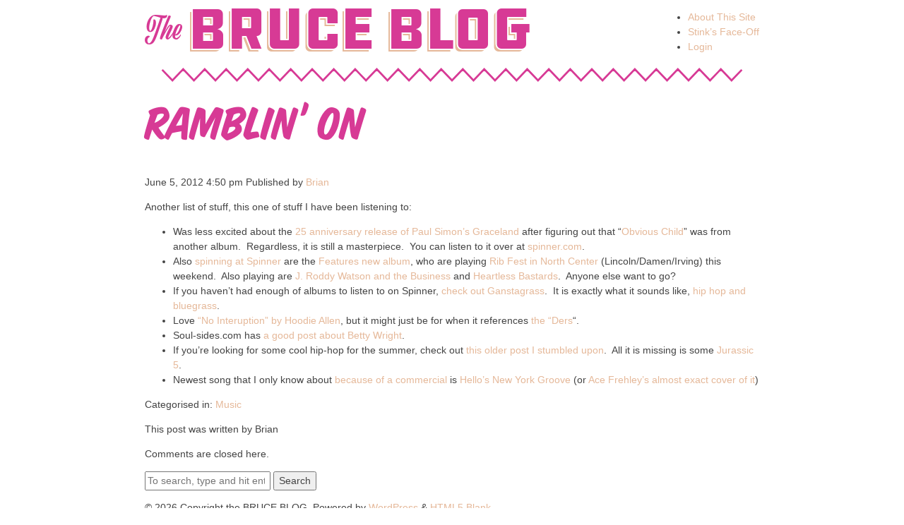

--- FILE ---
content_type: text/html; charset=UTF-8
request_url: http://thebruceblog.com/2012/06/ramblin-on/
body_size: 7428
content:
<!doctype html>
<html lang="en-US" class="no-js">
	<head>
		<meta charset="UTF-8">
		<title>  Ramblin&#8217; On : the BRUCE BLOG</title>

		<link href="//www.google-analytics.com" rel="dns-prefetch">
		<link href="http://thebruceblog.com/wp-content/themes/html5blank-stable/img/icons/favicon.ico" rel="shortcut icon">
		<link href="http://thebruceblog.com/wp-content/themes/html5blank-stable/img/icons/touch.png" rel="apple-touch-icon-precomposed">
		<link rel="alternate" type="application/rss+xml" title="the BRUCE BLOG" href="http://thebruceblog.com/feed/" />

		<meta http-equiv="X-UA-Compatible" content="IE=edge,chrome=1">
		<meta name="viewport" content="width=device-width, initial-scale=1.0">
		<meta name="description" content="the lovechild of pop culture and laziness">
		
		<script src="https://use.typekit.net/uqg6uvh.js"></script>
		<script>try{Typekit.load({ async: true });}catch(e){}</script>

		<meta name='robots' content='max-image-preview:large' />
<link rel='dns-prefetch' href='//s.w.org' />
<link rel='dns-prefetch' href='//v0.wordpress.com' />
<link rel='dns-prefetch' href='//jetpack.wordpress.com' />
<link rel='dns-prefetch' href='//s0.wp.com' />
<link rel='dns-prefetch' href='//public-api.wordpress.com' />
<link rel='dns-prefetch' href='//0.gravatar.com' />
<link rel='dns-prefetch' href='//1.gravatar.com' />
<link rel='dns-prefetch' href='//2.gravatar.com' />
<script type="text/javascript">
window._wpemojiSettings = {"baseUrl":"https:\/\/s.w.org\/images\/core\/emoji\/14.0.0\/72x72\/","ext":".png","svgUrl":"https:\/\/s.w.org\/images\/core\/emoji\/14.0.0\/svg\/","svgExt":".svg","source":{"concatemoji":"http:\/\/thebruceblog.com\/wp-includes\/js\/wp-emoji-release.min.js?ver=6.0.11"}};
/*! This file is auto-generated */
!function(e,a,t){var n,r,o,i=a.createElement("canvas"),p=i.getContext&&i.getContext("2d");function s(e,t){var a=String.fromCharCode,e=(p.clearRect(0,0,i.width,i.height),p.fillText(a.apply(this,e),0,0),i.toDataURL());return p.clearRect(0,0,i.width,i.height),p.fillText(a.apply(this,t),0,0),e===i.toDataURL()}function c(e){var t=a.createElement("script");t.src=e,t.defer=t.type="text/javascript",a.getElementsByTagName("head")[0].appendChild(t)}for(o=Array("flag","emoji"),t.supports={everything:!0,everythingExceptFlag:!0},r=0;r<o.length;r++)t.supports[o[r]]=function(e){if(!p||!p.fillText)return!1;switch(p.textBaseline="top",p.font="600 32px Arial",e){case"flag":return s([127987,65039,8205,9895,65039],[127987,65039,8203,9895,65039])?!1:!s([55356,56826,55356,56819],[55356,56826,8203,55356,56819])&&!s([55356,57332,56128,56423,56128,56418,56128,56421,56128,56430,56128,56423,56128,56447],[55356,57332,8203,56128,56423,8203,56128,56418,8203,56128,56421,8203,56128,56430,8203,56128,56423,8203,56128,56447]);case"emoji":return!s([129777,127995,8205,129778,127999],[129777,127995,8203,129778,127999])}return!1}(o[r]),t.supports.everything=t.supports.everything&&t.supports[o[r]],"flag"!==o[r]&&(t.supports.everythingExceptFlag=t.supports.everythingExceptFlag&&t.supports[o[r]]);t.supports.everythingExceptFlag=t.supports.everythingExceptFlag&&!t.supports.flag,t.DOMReady=!1,t.readyCallback=function(){t.DOMReady=!0},t.supports.everything||(n=function(){t.readyCallback()},a.addEventListener?(a.addEventListener("DOMContentLoaded",n,!1),e.addEventListener("load",n,!1)):(e.attachEvent("onload",n),a.attachEvent("onreadystatechange",function(){"complete"===a.readyState&&t.readyCallback()})),(e=t.source||{}).concatemoji?c(e.concatemoji):e.wpemoji&&e.twemoji&&(c(e.twemoji),c(e.wpemoji)))}(window,document,window._wpemojiSettings);
</script>
<style type="text/css">
img.wp-smiley,
img.emoji {
	display: inline !important;
	border: none !important;
	box-shadow: none !important;
	height: 1em !important;
	width: 1em !important;
	margin: 0 0.07em !important;
	vertical-align: -0.1em !important;
	background: none !important;
	padding: 0 !important;
}
</style>
	<link rel='stylesheet' id='wp-block-library-css'  href='http://thebruceblog.com/wp-includes/css/dist/block-library/style.min.css?ver=6.0.11' media='all' />
<style id='wp-block-library-inline-css' type='text/css'>
.has-text-align-justify{text-align:justify;}
</style>
<link rel='stylesheet' id='mediaelement-css'  href='http://thebruceblog.com/wp-includes/js/mediaelement/mediaelementplayer-legacy.min.css?ver=4.2.16' media='all' />
<link rel='stylesheet' id='wp-mediaelement-css'  href='http://thebruceblog.com/wp-includes/js/mediaelement/wp-mediaelement.min.css?ver=6.0.11' media='all' />
<style id='global-styles-inline-css' type='text/css'>
body{--wp--preset--color--black: #000000;--wp--preset--color--cyan-bluish-gray: #abb8c3;--wp--preset--color--white: #ffffff;--wp--preset--color--pale-pink: #f78da7;--wp--preset--color--vivid-red: #cf2e2e;--wp--preset--color--luminous-vivid-orange: #ff6900;--wp--preset--color--luminous-vivid-amber: #fcb900;--wp--preset--color--light-green-cyan: #7bdcb5;--wp--preset--color--vivid-green-cyan: #00d084;--wp--preset--color--pale-cyan-blue: #8ed1fc;--wp--preset--color--vivid-cyan-blue: #0693e3;--wp--preset--color--vivid-purple: #9b51e0;--wp--preset--gradient--vivid-cyan-blue-to-vivid-purple: linear-gradient(135deg,rgba(6,147,227,1) 0%,rgb(155,81,224) 100%);--wp--preset--gradient--light-green-cyan-to-vivid-green-cyan: linear-gradient(135deg,rgb(122,220,180) 0%,rgb(0,208,130) 100%);--wp--preset--gradient--luminous-vivid-amber-to-luminous-vivid-orange: linear-gradient(135deg,rgba(252,185,0,1) 0%,rgba(255,105,0,1) 100%);--wp--preset--gradient--luminous-vivid-orange-to-vivid-red: linear-gradient(135deg,rgba(255,105,0,1) 0%,rgb(207,46,46) 100%);--wp--preset--gradient--very-light-gray-to-cyan-bluish-gray: linear-gradient(135deg,rgb(238,238,238) 0%,rgb(169,184,195) 100%);--wp--preset--gradient--cool-to-warm-spectrum: linear-gradient(135deg,rgb(74,234,220) 0%,rgb(151,120,209) 20%,rgb(207,42,186) 40%,rgb(238,44,130) 60%,rgb(251,105,98) 80%,rgb(254,248,76) 100%);--wp--preset--gradient--blush-light-purple: linear-gradient(135deg,rgb(255,206,236) 0%,rgb(152,150,240) 100%);--wp--preset--gradient--blush-bordeaux: linear-gradient(135deg,rgb(254,205,165) 0%,rgb(254,45,45) 50%,rgb(107,0,62) 100%);--wp--preset--gradient--luminous-dusk: linear-gradient(135deg,rgb(255,203,112) 0%,rgb(199,81,192) 50%,rgb(65,88,208) 100%);--wp--preset--gradient--pale-ocean: linear-gradient(135deg,rgb(255,245,203) 0%,rgb(182,227,212) 50%,rgb(51,167,181) 100%);--wp--preset--gradient--electric-grass: linear-gradient(135deg,rgb(202,248,128) 0%,rgb(113,206,126) 100%);--wp--preset--gradient--midnight: linear-gradient(135deg,rgb(2,3,129) 0%,rgb(40,116,252) 100%);--wp--preset--duotone--dark-grayscale: url('#wp-duotone-dark-grayscale');--wp--preset--duotone--grayscale: url('#wp-duotone-grayscale');--wp--preset--duotone--purple-yellow: url('#wp-duotone-purple-yellow');--wp--preset--duotone--blue-red: url('#wp-duotone-blue-red');--wp--preset--duotone--midnight: url('#wp-duotone-midnight');--wp--preset--duotone--magenta-yellow: url('#wp-duotone-magenta-yellow');--wp--preset--duotone--purple-green: url('#wp-duotone-purple-green');--wp--preset--duotone--blue-orange: url('#wp-duotone-blue-orange');--wp--preset--font-size--small: 13px;--wp--preset--font-size--medium: 20px;--wp--preset--font-size--large: 36px;--wp--preset--font-size--x-large: 42px;}.has-black-color{color: var(--wp--preset--color--black) !important;}.has-cyan-bluish-gray-color{color: var(--wp--preset--color--cyan-bluish-gray) !important;}.has-white-color{color: var(--wp--preset--color--white) !important;}.has-pale-pink-color{color: var(--wp--preset--color--pale-pink) !important;}.has-vivid-red-color{color: var(--wp--preset--color--vivid-red) !important;}.has-luminous-vivid-orange-color{color: var(--wp--preset--color--luminous-vivid-orange) !important;}.has-luminous-vivid-amber-color{color: var(--wp--preset--color--luminous-vivid-amber) !important;}.has-light-green-cyan-color{color: var(--wp--preset--color--light-green-cyan) !important;}.has-vivid-green-cyan-color{color: var(--wp--preset--color--vivid-green-cyan) !important;}.has-pale-cyan-blue-color{color: var(--wp--preset--color--pale-cyan-blue) !important;}.has-vivid-cyan-blue-color{color: var(--wp--preset--color--vivid-cyan-blue) !important;}.has-vivid-purple-color{color: var(--wp--preset--color--vivid-purple) !important;}.has-black-background-color{background-color: var(--wp--preset--color--black) !important;}.has-cyan-bluish-gray-background-color{background-color: var(--wp--preset--color--cyan-bluish-gray) !important;}.has-white-background-color{background-color: var(--wp--preset--color--white) !important;}.has-pale-pink-background-color{background-color: var(--wp--preset--color--pale-pink) !important;}.has-vivid-red-background-color{background-color: var(--wp--preset--color--vivid-red) !important;}.has-luminous-vivid-orange-background-color{background-color: var(--wp--preset--color--luminous-vivid-orange) !important;}.has-luminous-vivid-amber-background-color{background-color: var(--wp--preset--color--luminous-vivid-amber) !important;}.has-light-green-cyan-background-color{background-color: var(--wp--preset--color--light-green-cyan) !important;}.has-vivid-green-cyan-background-color{background-color: var(--wp--preset--color--vivid-green-cyan) !important;}.has-pale-cyan-blue-background-color{background-color: var(--wp--preset--color--pale-cyan-blue) !important;}.has-vivid-cyan-blue-background-color{background-color: var(--wp--preset--color--vivid-cyan-blue) !important;}.has-vivid-purple-background-color{background-color: var(--wp--preset--color--vivid-purple) !important;}.has-black-border-color{border-color: var(--wp--preset--color--black) !important;}.has-cyan-bluish-gray-border-color{border-color: var(--wp--preset--color--cyan-bluish-gray) !important;}.has-white-border-color{border-color: var(--wp--preset--color--white) !important;}.has-pale-pink-border-color{border-color: var(--wp--preset--color--pale-pink) !important;}.has-vivid-red-border-color{border-color: var(--wp--preset--color--vivid-red) !important;}.has-luminous-vivid-orange-border-color{border-color: var(--wp--preset--color--luminous-vivid-orange) !important;}.has-luminous-vivid-amber-border-color{border-color: var(--wp--preset--color--luminous-vivid-amber) !important;}.has-light-green-cyan-border-color{border-color: var(--wp--preset--color--light-green-cyan) !important;}.has-vivid-green-cyan-border-color{border-color: var(--wp--preset--color--vivid-green-cyan) !important;}.has-pale-cyan-blue-border-color{border-color: var(--wp--preset--color--pale-cyan-blue) !important;}.has-vivid-cyan-blue-border-color{border-color: var(--wp--preset--color--vivid-cyan-blue) !important;}.has-vivid-purple-border-color{border-color: var(--wp--preset--color--vivid-purple) !important;}.has-vivid-cyan-blue-to-vivid-purple-gradient-background{background: var(--wp--preset--gradient--vivid-cyan-blue-to-vivid-purple) !important;}.has-light-green-cyan-to-vivid-green-cyan-gradient-background{background: var(--wp--preset--gradient--light-green-cyan-to-vivid-green-cyan) !important;}.has-luminous-vivid-amber-to-luminous-vivid-orange-gradient-background{background: var(--wp--preset--gradient--luminous-vivid-amber-to-luminous-vivid-orange) !important;}.has-luminous-vivid-orange-to-vivid-red-gradient-background{background: var(--wp--preset--gradient--luminous-vivid-orange-to-vivid-red) !important;}.has-very-light-gray-to-cyan-bluish-gray-gradient-background{background: var(--wp--preset--gradient--very-light-gray-to-cyan-bluish-gray) !important;}.has-cool-to-warm-spectrum-gradient-background{background: var(--wp--preset--gradient--cool-to-warm-spectrum) !important;}.has-blush-light-purple-gradient-background{background: var(--wp--preset--gradient--blush-light-purple) !important;}.has-blush-bordeaux-gradient-background{background: var(--wp--preset--gradient--blush-bordeaux) !important;}.has-luminous-dusk-gradient-background{background: var(--wp--preset--gradient--luminous-dusk) !important;}.has-pale-ocean-gradient-background{background: var(--wp--preset--gradient--pale-ocean) !important;}.has-electric-grass-gradient-background{background: var(--wp--preset--gradient--electric-grass) !important;}.has-midnight-gradient-background{background: var(--wp--preset--gradient--midnight) !important;}.has-small-font-size{font-size: var(--wp--preset--font-size--small) !important;}.has-medium-font-size{font-size: var(--wp--preset--font-size--medium) !important;}.has-large-font-size{font-size: var(--wp--preset--font-size--large) !important;}.has-x-large-font-size{font-size: var(--wp--preset--font-size--x-large) !important;}
</style>
<link rel='stylesheet' id='normalize-css'  href='http://thebruceblog.com/wp-content/themes/html5blank-stable/normalize.css?ver=1.0' media='all' />
<link rel='stylesheet' id='html5blank-css'  href='http://thebruceblog.com/wp-content/themes/html5blank-stable/style.css?ver=1.0' media='all' />
<link rel='stylesheet' id='jetpack_css-css'  href='http://thebruceblog.com/wp-content/plugins/jetpack/css/jetpack.css?ver=12.0.2' media='all' />
<script type='text/javascript' src='http://thebruceblog.com/wp-content/themes/html5blank-stable/js/lib/conditionizr-4.3.0.min.js?ver=4.3.0' id='conditionizr-js'></script>
<script type='text/javascript' src='http://thebruceblog.com/wp-content/themes/html5blank-stable/js/lib/modernizr-2.7.1.min.js?ver=2.7.1' id='modernizr-js'></script>
<script type='text/javascript' src='http://thebruceblog.com/wp-includes/js/jquery/jquery.min.js?ver=3.6.0' id='jquery-core-js'></script>
<script type='text/javascript' src='http://thebruceblog.com/wp-includes/js/jquery/jquery-migrate.min.js?ver=3.3.2' id='jquery-migrate-js'></script>
<script type='text/javascript' src='http://thebruceblog.com/wp-content/themes/html5blank-stable/js/scripts.js?ver=1.0.0' id='html5blankscripts-js'></script>
<link rel="https://api.w.org/" href="http://thebruceblog.com/wp-json/" /><link rel="alternate" type="application/json" href="http://thebruceblog.com/wp-json/wp/v2/posts/2363" /><link rel="alternate" type="application/json+oembed" href="http://thebruceblog.com/wp-json/oembed/1.0/embed?url=http%3A%2F%2Fthebruceblog.com%2F2012%2F06%2Framblin-on%2F" />
<link rel="alternate" type="text/xml+oembed" href="http://thebruceblog.com/wp-json/oembed/1.0/embed?url=http%3A%2F%2Fthebruceblog.com%2F2012%2F06%2Framblin-on%2F&#038;format=xml" />
	<style>img#wpstats{display:none}</style>
		
<!-- Jetpack Open Graph Tags -->
<meta property="og:type" content="article" />
<meta property="og:title" content="Ramblin&#8217; On" />
<meta property="og:url" content="http://thebruceblog.com/2012/06/ramblin-on/" />
<meta property="og:description" content="Another list of stuff, this one of stuff I have been listening to: Was less excited about the 25 anniversary release of Paul Simon&#8217;s Graceland after figuring out that &#8220;Obvious Child&amp;#82…" />
<meta property="article:published_time" content="2012-06-05T21:50:08+00:00" />
<meta property="article:modified_time" content="2012-06-05T21:50:08+00:00" />
<meta property="og:site_name" content="the BRUCE BLOG" />
<meta property="og:image" content="https://s0.wp.com/i/blank.jpg" />
<meta property="og:image:alt" content="" />
<meta property="og:locale" content="en_US" />
<meta name="twitter:text:title" content="Ramblin&#8217; On" />
<meta name="twitter:card" content="summary" />

<!-- End Jetpack Open Graph Tags -->
		<script>
        // conditionizr.com
        // configure environment tests
        conditionizr.config({
            assets: 'http://thebruceblog.com/wp-content/themes/html5blank-stable',
            tests: {}
        });
        </script>

	</head>
	<body class="post-template-default single single-post postid-2363 single-format-standard ramblin-on">

		<!-- wrapper -->
		<div class="wrapper">

			<!-- header -->
			<header class="header clear" role="banner">

					<!-- logo -->
					<div class="logo">
						<a href="http://thebruceblog.com">
							The <span class="hdr-special">Bruce Blog</span>
						</a>
					</div>
					<!-- /logo -->

					<!-- nav -->
					<nav class="nav" role="navigation">
						<ul><li id="menu-item-3770" class="menu-item menu-item-type-post_type menu-item-object-page menu-item-3770"><a href="http://thebruceblog.com/about/">About This Site</a></li>
<li id="menu-item-3771" class="menu-item menu-item-type-post_type menu-item-object-page menu-item-3771"><a href="http://thebruceblog.com/3752-2/">Stink&#8217;s Face-Off</a></li>
<li id="menu-item-5549" class="menu-item menu-item-type-custom menu-item-object-custom menu-item-5549"><a href="/wp-login.php">Login</a></li>
</ul>					</nav>
					<!-- /nav -->

			</header>
			<!-- /header -->

<div id="separator-hdr" class="separator">
	<svg version="1.1" id="Layer_1" xmlns="http://www.w3.org/2000/svg" xmlns:xlink="http://www.w3.org/1999/xlink" x="0px" y="0px"
		 width="610px" height="15px" viewBox="0 0 610 15" enable-background="new 0 0 610 15" xml:space="preserve">
		<polyline fill="none" stroke="#D73A95" stroke-width="2" stroke-miterlimit="10" points="1.8,2.1 12.5,13.5 23.7,1.5 35,13.5 
			46.3,1.5 57.5,13.5 68.7,1.5 80,13.5 91.3,1.5 102.5,13.5 113.7,1.5 125,13.5 136.3,1.5 147.5,13.5 158.7,1.5 170,13.5 181.3,1.5 
			192.5,13.5 203.7,1.5 215,13.5 226.3,1.5 237.5,13.5 248.7,1.5 260,13.5 271.3,1.5 282.5,13.5 293.7,1.5 305,13.5 316.3,1.5 
			327.5,13.5 338.7,1.5 350,13.5 361.3,1.5 372.5,13.5 383.7,1.5 395,13.5 406.3,1.5 417.5,13.5 428.7,1.5 440,13.5 451.3,1.5 
			462.5,13.5 473.7,1.5 485,13.5 496.3,1.5 507.5,13.5 518.7,1.5 530,13.5 541.3,1.5 552.5,13.5 563.7,1.5 575,13.5 586.3,1.5 
			597.5,13.5 608.2,2.1 	"/>
	</svg>
</div>

<svg version="1.1" id="separator-hidden" xmlns="http://www.w3.org/2000/svg" xmlns:xlink="http://www.w3.org/1999/xlink" x="0px" y="0px"
	 width="610px" height="15px" viewBox="0 0 610 15" enable-background="new 0 0 610 15" xml:space="preserve" style="display:none;">
	 <symbol id="separator-lines">
		<line fill="none" stroke="#D73A95" stroke-width="2" stroke-miterlimit="10" x1="595" y1="12.5" x2="15" y2="12.5"/>
		<line fill="none" stroke="#D73A95" stroke-width="2" stroke-miterlimit="10" x1="595" y1="2.5" x2="15" y2="2.5"/>
		<line fill="none" stroke="#D73A95" stroke-width="2" stroke-miterlimit="10" x1="610" y1="7.5" x2="0" y2="7.5"/>
	 </symbol>
</svg>
	<main role="main">
	<!-- section -->
	<section>

	
		<!-- article -->
		<article id="post-2363" class="post-2363 post type-post status-publish format-standard hentry category-music">

			<!-- post thumbnail -->
						<!-- /post thumbnail -->

			<!-- post title -->
			<h1>
				<a href="http://thebruceblog.com/2012/06/ramblin-on/" title="Ramblin&#8217; On">Ramblin&#8217; On</a>
			</h1>
			<!-- /post title -->

			<!-- post details -->
			<span class="date">June 5, 2012 4:50 pm</span>
			<span class="author">Published by <a href="http://thebruceblog.com/author/brian/" title="Posts by Brian" rel="author">Brian</a></span>
			<span class="comments"></span>
			<!-- /post details -->

			<p>Another list of stuff, this one of stuff I have been listening to:</p>
<ul>
<li>Was less excited about the <a href="http://www.paulsimon.com/us/home" target="_blank">25 anniversary release of Paul Simon&#8217;s Graceland</a> after figuring out that &#8220;<a href="http://www.youtube.com/watch?v=y11yMCnhxZE" target="_blank">Obvious Child</a>&#8221; was from another album.  Regardless, it is still a masterpiece.  You can listen to it over at <a href="http://music.aol.com/new-releases-full-cds/spinner#/5" target="_blank">spinner.com</a>.</li>
<li>Also <a href="http://music.aol.com/new-releases-full-cds/spinner#/14" target="_blank">spinning at Spinner</a> are the <a href="http://thefeatures.com/" target="_blank">Features new album</a>, who are playing <a href="http://ribfest-chicago.com/" target="_blank">Rib Fest in North Center</a> (Lincoln/Damen/Irving) this weekend.  Also playing are <a href="http://www.jroddywalstonandthebusiness.com/" target="_blank">J. Roddy Watson and the Business</a> and <a href="http://www.theheartlessbastards.com/" target="_blank">Heartless Bastards</a>.  Anyone else want to go?</li>
<li>If you haven&#8217;t had enough of albums to listen to on Spinner, <a href="http://music.aol.com/new-releases-full-cds/spinner#/28" target="_blank">check out Ganstagrass</a>.  It is exactly what it sounds like, <a href="http://www.gangstagrass.com/gangstagrass-page/" target="_blank">hip hop and bluegrass</a>.</li>
<li>Love <a href="http://gotitfresh.com/?p=2075" target="_blank">&#8220;No Interuption&#8221; by Hoodie Allen</a>, but it might just be for when it references <a href="http://workaholics.wikia.com/wiki/Anders_Holmvik" target="_blank">the &#8220;Ders</a>&#8220;.</li>
<li>Soul-sides.com has <a href="http://soul-sides.com/2012/05/betty-wright-best-foot-forward/" target="_blank">a good post about Betty Wright</a>.</li>
<li>If you&#8217;re looking for some cool hip-hop for the summer, check out <a href="http://www.middleclasswhitenoise.com/2011/06/09/mix-summer-in-the-city/" target="_blank">this older post I stumbled upon</a>.  All it is missing is some <a href="http://hypem.com/search/jurassic%205/1/" target="_blank">Jurassic 5</a>.</li>
<li>Newest song that I only know about <a href="http://www.youtube.com/watch?v=lffqM4ZVF4U" target="_blank">because of a commercial</a> is <a href="http://www.youtube.com/watch?v=Vbz279xHiLE" target="_blank">Hello&#8217;s New York Groove</a> (or <a href="http://www.covermesongs.com/2011/08/in-the-spotlight-kiss.html" target="_blank">Ace Frehley&#8217;s almost exact cover of it</a>)</li>
</ul>

			
			<p>Categorised in: <a href="http://thebruceblog.com/category/music/" rel="tag">Music</a></p>

			<p>This post was written by Brian</p>

			
			<div class="comments">
	

	<p>Comments are closed here.</p>



</div>

		</article>
		<!-- /article -->

	
	
	</section>
	<!-- /section -->
	</main>

<!-- sidebar -->
<aside class="sidebar" role="complementary">

	<!-- search -->
<form class="search" method="get" action="http://thebruceblog.com" role="search">
	<input class="search-input" type="search" name="s" placeholder="To search, type and hit enter.">
	<button class="search-submit" type="submit" role="button">Search</button>
</form>
<!-- /search -->

	<div class="sidebar-widget">
			</div>

	<div class="sidebar-widget">
			</div>

</aside>
<!-- /sidebar -->

			<!-- footer -->
			<footer class="footer" role="contentinfo">

				<!-- copyright -->
				<p class="copyright">
					&copy; 2026 Copyright the BRUCE BLOG. Powered by					<a href="//wordpress.org" title="WordPress">WordPress</a> &amp; <a href="//html5blank.com" title="HTML5 Blank">HTML5 Blank</a>.
				</p>
				<!-- /copyright -->

			</footer>
			<!-- /footer -->

		</div>
		<!-- /wrapper -->

		<script type='text/javascript' src='http://thebruceblog.com/wp-content/plugins/fitvids-for-wordpress/jquery.fitvids.js?ver=1.1' id='fitvids-js'></script>
		<script type="text/javascript">
		jQuery(document).ready(function () {
			jQuery('body').fitVids();
		});
		</script>	<script src='https://stats.wp.com/e-202603.js' defer></script>
	<script>
		_stq = window._stq || [];
		_stq.push([ 'view', {v:'ext',blog:'69244138',post:'2363',tz:'-6',srv:'thebruceblog.com',j:'1:12.0.2'} ]);
		_stq.push([ 'clickTrackerInit', '69244138', '2363' ]);
	</script>
		<!-- analytics -->
		<script>
		(function(f,i,r,e,s,h,l){i['GoogleAnalyticsObject']=s;f[s]=f[s]||function(){
		(f[s].q=f[s].q||[]).push(arguments)},f[s].l=1*new Date();h=i.createElement(r),
		l=i.getElementsByTagName(r)[0];h.async=1;h.src=e;l.parentNode.insertBefore(h,l)
		})(window,document,'script','//www.google-analytics.com/analytics.js','ga');
		ga('create', 'UA-XXXXXXXX-XX', 'yourdomain.com');
		ga('send', 'pageview');
		</script>

	</body>
</html>
